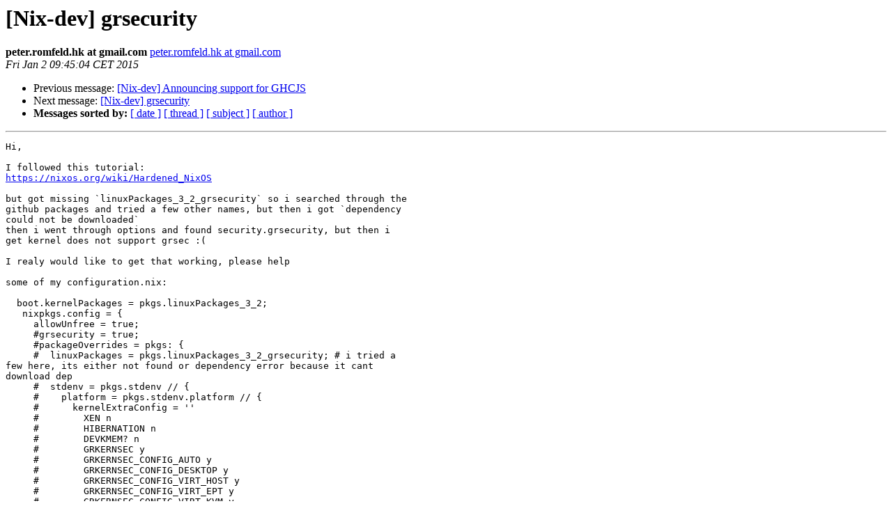

--- FILE ---
content_type: text/html
request_url: https://releases.nixos.org/nix-dev/2015-January/015462.html
body_size: 3938
content:
<!DOCTYPE HTML PUBLIC "-//W3C//DTD HTML 3.2//EN">
<HTML>
 <HEAD>
   <TITLE> [Nix-dev] grsecurity
   </TITLE>
   <LINK REL="Index" HREF="index.html" >
   <LINK REL="made" HREF="mailto:nix-dev%40lists.science.uu.nl?Subject=Re:%20%5BNix-dev%5D%20grsecurity&In-Reply-To=%3C54A65A90.2050700%40gmail.com%3E">
   <META NAME="robots" CONTENT="index,nofollow">
   <META http-equiv="Content-Type" content="text/html; charset=us-ascii">
   <LINK REL="Previous"  HREF="015583.html">
   <LINK REL="Next"  HREF="015501.html">
 </HEAD>
 <BODY BGCOLOR="#ffffff">
   <H1>[Nix-dev] grsecurity</H1>
    <B>peter.romfeld.hk at gmail.com</B> 
    <A HREF="mailto:nix-dev%40lists.science.uu.nl?Subject=Re:%20%5BNix-dev%5D%20grsecurity&In-Reply-To=%3C54A65A90.2050700%40gmail.com%3E"
       TITLE="[Nix-dev] grsecurity">peter.romfeld.hk at gmail.com
       </A><BR>
    <I>Fri Jan  2 09:45:04 CET 2015</I>
    <P><UL>
        <LI>Previous message: <A HREF="015583.html">[Nix-dev] Announcing support for GHCJS
</A></li>
        <LI>Next message: <A HREF="015501.html">[Nix-dev] grsecurity
</A></li>
         <LI> <B>Messages sorted by:</B> 
              <a href="date.html#15462">[ date ]</a>
              <a href="thread.html#15462">[ thread ]</a>
              <a href="subject.html#15462">[ subject ]</a>
              <a href="author.html#15462">[ author ]</a>
         </LI>
       </UL>
    <HR>  
<!--beginarticle-->
<PRE>Hi,

I followed this tutorial:
<A HREF="https://nixos.org/wiki/Hardened_NixOS">https://nixos.org/wiki/Hardened_NixOS</A>

but got missing `linuxPackages_3_2_grsecurity` so i searched through the 
github packages and tried a few other names, but then i got `dependency 
could not be downloaded`
then i went through options and found security.grsecurity, but then i 
get kernel does not support grsec :(

I realy would like to get that working, please help

some of my configuration.nix:

  boot.kernelPackages = pkgs.linuxPackages_3_2;
   nixpkgs.config = {
     allowUnfree = true;
     #grsecurity = true;
     #packageOverrides = pkgs: {
     #  linuxPackages = pkgs.linuxPackages_3_2_grsecurity; # i tried a 
few here, its either not found or dependency error because it cant 
download dep
     #  stdenv = pkgs.stdenv // {
     #    platform = pkgs.stdenv.platform // {
     #      kernelExtraConfig = ''
     #        XEN n
     #        HIBERNATION n
     #        DEVKMEM? n
     #        GRKERNSEC y
     #        GRKERNSEC_CONFIG_AUTO y
     #        GRKERNSEC_CONFIG_DESKTOP y
     #        GRKERNSEC_CONFIG_VIRT_HOST y
     #        GRKERNSEC_CONFIG_VIRT_EPT y
     #        GRKERNSEC_CONFIG_VIRT_KVM y
     #        GRKERNSEC_CONFIG_PRIORITY_SECURITY y
     #        GRKERNSEC_PROC_USER y
     #        GRKERNSEC_PROC_GID 0
     #        GRKERNSEC_CHROOT_CHMOD n
     #      '';
     #    };
     #  };
     #};
   };
   #security.grsecurity = {
   #  enable = true;
   #  stable = true;
   #  config = {
   #    system = &quot;desktop&quot;;
   #    virtualisationConfig = &quot;host&quot;;
   #    hardwareVirtualisation = true;
   #    virtualisationSoftware = &quot;kvm&quot;;
   #  };
   #};  # kernel does not support grsec
   boot.kernel.sysctl = {
     &quot;kernel.grsecurity.grsec_lock&quot; = 1;
     &quot;net.ipv4.icmp_echo_ignore_broadcasts&quot; = 1;
     &quot;net.ipv4.icmp_ignore_bogus_error_responses&quot; = 1;
     &quot;net.ipv4.tcp_syncookies&quot; = 1;
     .....


Cheers,
Peter

</PRE>






























<!--endarticle-->
    <HR>
    <P><UL>
        <!--threads-->
	<LI>Previous message: <A HREF="015583.html">[Nix-dev] Announcing support for GHCJS
</A></li>
	<LI>Next message: <A HREF="015501.html">[Nix-dev] grsecurity
</A></li>
         <LI> <B>Messages sorted by:</B> 
              <a href="date.html#15462">[ date ]</a>
              <a href="thread.html#15462">[ thread ]</a>
              <a href="subject.html#15462">[ subject ]</a>
              <a href="author.html#15462">[ author ]</a>
         </LI>
       </UL>

<hr>
<a href="http://lists.science.uu.nl/mailman/listinfo/nix-dev">More information about the nix-dev
mailing list</a><br>
</body></html>
